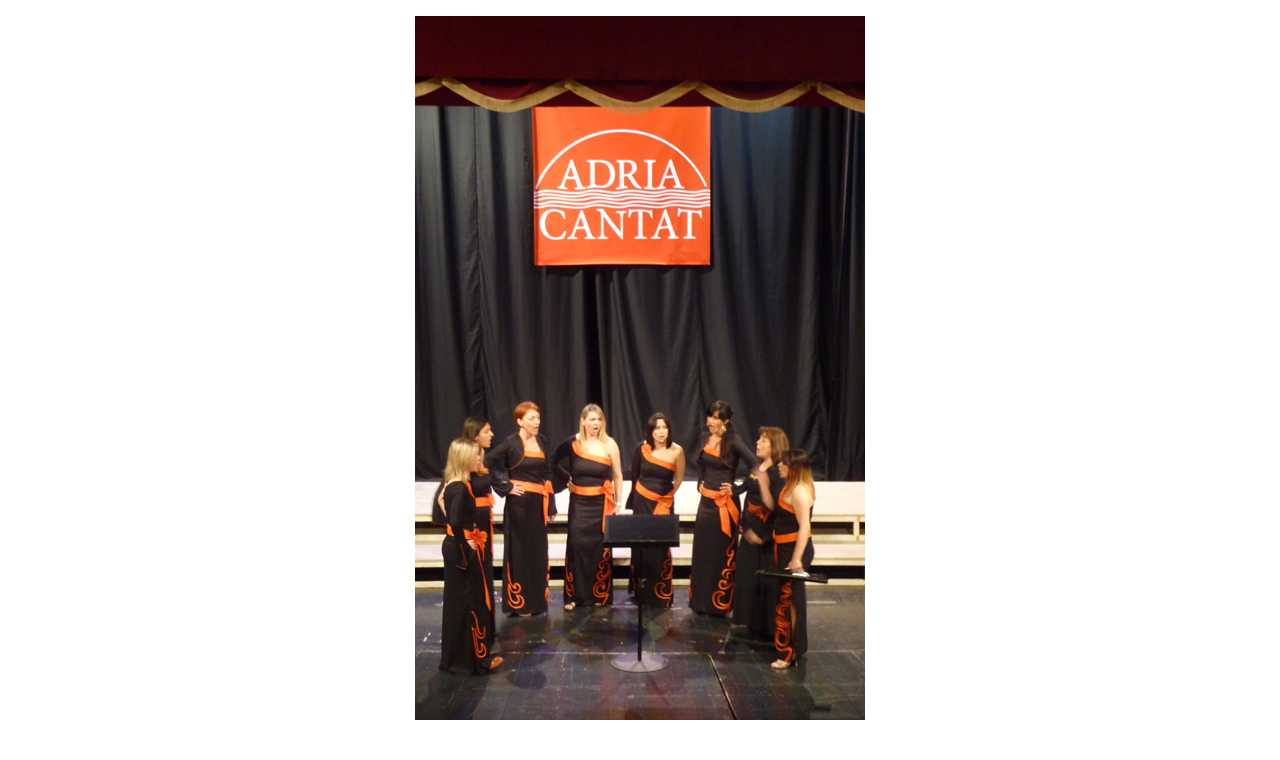

--- FILE ---
content_type: text/html
request_url: http://huz.hr/Novosti/ADC14/photo.html
body_size: 1808
content:
<!DOCTYPE html PUBLIC "-//W3C//DTD XHTML 1.0 Transitional//EN" "http://www.w3.org/TR/xhtml1/DTD/xhtml1-transitional.dtd">
<html xmlns="http://www.w3.org/1999/xhtml">
<head>
<meta http-equiv="Content-Type" content="text/html; charset=utf-8" />
<title>Untitled Document</title>
</head>

<body>
<p align="center"><img src="Photo/P1390203.JPG" alt="" width="450" height="800" />
<p align="center"><img src="Photo/P1390211.JPG" width="800" height="450" />
<p align="center"><img src="Photo/P1390213.JPG" width="800" height="450" />
<p align="center"><img src="Photo/P1390219.JPG" width="800" height="450" />
<p align="center"><img src="Photo/P1390247.JPG" width="450" height="800" />
<p align="center"><img src="Photo/P1390256.JPG" width="800" height="450" />
<p align="center"><img src="Photo/P1390268.JPG" width="450" height="800" />
<p align="center"><img src="Photo/P1390278.JPG" width="800" height="450" />
<p align="center"><img src="Photo/P1390294.JPG" width="800" height="450" />
<p align="center"><img src="Photo/P1390305.JPG" width="450" height="800" />
<p align="center"><img src="Photo/P1390309.JPG" width="800" height="450" />
<p align="center"><img src="Photo/P1390312.JPG" width="800" height="450" />
<p align="center"><img src="Photo/P1390313.JPG" width="800" height="450" />
<p align="center"><img src="Photo/P1390321.JPG" width="800" height="450" />
<p align="center"><img src="Photo/P1390338.JPG" width="800" height="450" />
<p align="center"><img src="Photo/P1390350.JPG" width="800" height="450" />
<p align="center"><img src="Photo/P1390374.JPG" width="800" height="450" />
<p align="center"><img src="Photo/P1390381.JPG" width="800" height="450" />
<p align="center"><img src="Photo/P1390388.JPG" width="800" height="450" />
<p align="center">
</body>
</html>
